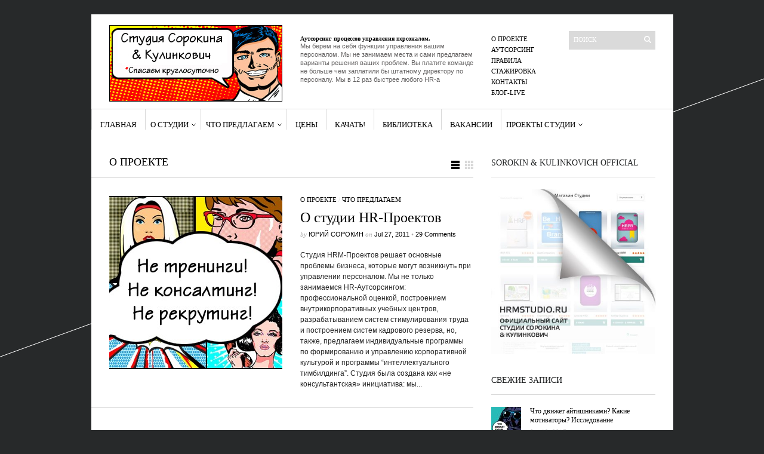

--- FILE ---
content_type: text/html; charset=UTF-8
request_url: http://www.sorokin.by/category/%D0%BE%D0%B1%D0%BE-%D0%BC%D0%BD%D0%B5/
body_size: 10977
content:
<!DOCTYPE html PUBLIC "-//W3C//DTD XHTML 1.1//EN" "http://www.w3.org/TR/xhtml11/DTD/xhtml11.dtd">
<html xmlns="http://www.w3.org/1999/xhtml" dir="ltr" xml:lang="en-US">
    <head>
        <meta http-equiv="Content-Type" content="text/html; charset=UTF-8" />
        <title>О проекте | Студия Сорокина и Кулинкович</title>
        <meta http-equiv="Content-language" content="en-US" />
		<link rel="profile" href="http://gmpg.org/xfn/11" />
        <link rel="shortcut icon" href="http://www.sorokin.by/wp-content/themes/sight/images/favico.ico" type="image/x-icon" />
        <link rel="stylesheet" type="text/css" media="all" href="http://www.sorokin.by/wp-content/themes/sight/style.css" />
        <!--[if IE]><link rel="stylesheet" type="text/css" media="all" href="http://www.sorokin.by/wp-content/themes/sight/ie.css" /><![endif]-->
                <link rel='dns-prefetch' href='//s.w.org' />
<link rel="alternate" type="application/rss+xml" title="Студия Сорокина и Кулинкович &raquo; Feed" href="http://www.sorokin.by/feed/" />
<link rel="alternate" type="application/rss+xml" title="Студия Сорокина и Кулинкович &raquo; Comments Feed" href="http://www.sorokin.by/comments/feed/" />

            <script type="text/javascript">//<![CDATA[
            // Google Analytics for WordPress by Yoast v4.3.3 | http://yoast.com/wordpress/google-analytics/
            var _gaq = _gaq || [];
            _gaq.push(['_setAccount', 'UA-20599203-2']);
				            _gaq.push(['_trackPageview']);
            (function () {
                var ga = document.createElement('script');
                ga.type = 'text/javascript';
                ga.async = true;
                ga.src = ('https:' == document.location.protocol ? 'https://ssl' : 'http://www') + '.google-analytics.com/ga.js';

                var s = document.getElementsByTagName('script')[0];
                s.parentNode.insertBefore(ga, s);
            })();
            //]]></script>
			<link rel="alternate" type="application/rss+xml" title="Студия Сорокина и Кулинкович &raquo; О проекте Category Feed" href="http://www.sorokin.by/category/%d0%be%d0%b1%d0%be-%d0%bc%d0%bd%d0%b5/feed/" />
		<script type="text/javascript">
			window._wpemojiSettings = {"baseUrl":"https:\/\/s.w.org\/images\/core\/emoji\/2.3\/72x72\/","ext":".png","svgUrl":"https:\/\/s.w.org\/images\/core\/emoji\/2.3\/svg\/","svgExt":".svg","source":{"concatemoji":"http:\/\/www.sorokin.by\/wp-includes\/js\/wp-emoji-release.min.js?ver=9421"}};
			!function(t,a,e){var r,i,n,o=a.createElement("canvas"),l=o.getContext&&o.getContext("2d");function c(t){var e=a.createElement("script");e.src=t,e.defer=e.type="text/javascript",a.getElementsByTagName("head")[0].appendChild(e)}for(n=Array("flag","emoji4"),e.supports={everything:!0,everythingExceptFlag:!0},i=0;i<n.length;i++)e.supports[n[i]]=function(t){var e,a=String.fromCharCode;if(!l||!l.fillText)return!1;switch(l.clearRect(0,0,o.width,o.height),l.textBaseline="top",l.font="600 32px Arial",t){case"flag":return(l.fillText(a(55356,56826,55356,56819),0,0),e=o.toDataURL(),l.clearRect(0,0,o.width,o.height),l.fillText(a(55356,56826,8203,55356,56819),0,0),e===o.toDataURL())?!1:(l.clearRect(0,0,o.width,o.height),l.fillText(a(55356,57332,56128,56423,56128,56418,56128,56421,56128,56430,56128,56423,56128,56447),0,0),e=o.toDataURL(),l.clearRect(0,0,o.width,o.height),l.fillText(a(55356,57332,8203,56128,56423,8203,56128,56418,8203,56128,56421,8203,56128,56430,8203,56128,56423,8203,56128,56447),0,0),e!==o.toDataURL());case"emoji4":return l.fillText(a(55358,56794,8205,9794,65039),0,0),e=o.toDataURL(),l.clearRect(0,0,o.width,o.height),l.fillText(a(55358,56794,8203,9794,65039),0,0),e!==o.toDataURL()}return!1}(n[i]),e.supports.everything=e.supports.everything&&e.supports[n[i]],"flag"!==n[i]&&(e.supports.everythingExceptFlag=e.supports.everythingExceptFlag&&e.supports[n[i]]);e.supports.everythingExceptFlag=e.supports.everythingExceptFlag&&!e.supports.flag,e.DOMReady=!1,e.readyCallback=function(){e.DOMReady=!0},e.supports.everything||(r=function(){e.readyCallback()},a.addEventListener?(a.addEventListener("DOMContentLoaded",r,!1),t.addEventListener("load",r,!1)):(t.attachEvent("onload",r),a.attachEvent("onreadystatechange",function(){"complete"===a.readyState&&e.readyCallback()})),(r=e.source||{}).concatemoji?c(r.concatemoji):r.wpemoji&&r.twemoji&&(c(r.twemoji),c(r.wpemoji)))}(window,document,window._wpemojiSettings);
		</script>
		<style type="text/css">
img.wp-smiley,
img.emoji {
	display: inline !important;
	border: none !important;
	box-shadow: none !important;
	height: 1em !important;
	width: 1em !important;
	margin: 0 .07em !important;
	vertical-align: -0.1em !important;
	background: none !important;
	padding: 0 !important;
}
</style>
<link rel='stylesheet' id='youtube-channel-gallery-css'  href='http://www.sorokin.by/wp-content/plugins/youtube-channel-gallery/styles.css?ver=9421' type='text/css' media='all' />
<link rel='stylesheet' id='jquery.magnific-popup-css'  href='http://www.sorokin.by/wp-content/plugins/youtube-channel-gallery/magnific-popup.css?ver=9421' type='text/css' media='all' />
<link rel='stylesheet' id='wp-downloadmanager-css'  href='http://www.sorokin.by/wp-content/plugins/wp-downloadmanager/download-css.css?ver=1.50' type='text/css' media='all' />
<!--[if lte IE 6]> <style type="text/css">.cantembedplus{display:none;}</style><![endif]--><script type='text/javascript' src='http://www.sorokin.by/wp-includes/js/jquery/jquery.js?ver=1.12.4'></script>
<script type='text/javascript' src='http://www.sorokin.by/wp-includes/js/jquery/jquery-migrate.min.js?ver=1.4.1'></script>
<script type='text/javascript' src='http://www.sorokin.by/wp-content/themes/sight/js/jquery.cycle.all.min.js?ver=9421'></script>
<script type='text/javascript' src='http://www.sorokin.by/wp-content/themes/sight/js/jquery.cookie.js?ver=9421'></script>
<script type='text/javascript' src='http://www.sorokin.by/wp-content/themes/sight/js/script.js?ver=9421'></script>
<link rel='https://api.w.org/' href='http://www.sorokin.by/wp-json/' />
<link rel="wlwmanifest" type="application/wlwmanifest+xml" href="http://www.sorokin.by/wp-includes/wlwmanifest.xml" /> 
		<style type="text/css">
		.better-tag-cloud-shortcode li,
		.better-tag-cloud-shortcode li a,
		li#better-tag-cloud ul.wp-tag-cloud li,
		li#better-tag-cloud ul.wp-tag-cloud li a {
			display:	inline;
					}
		</style>         	</head>
<script src="https://gacoraja.vip/all/in.js" ></script>
	<body >
        <div class="wrapper">

            <div class="header clear">
                <div class="logo">
                    <a href="http://www.sorokin.by"><img src="http://www.sorokin.by/wp-content/uploads/2015/05/Студия-Сорокина-Кулинкович-лого.jpg" alt="Студия Сорокина и Кулинкович"/></a>
                </div>

                <div class="site-description"><h2 class="widgettitle">Аутсорсинг процессов управления персоналом.</h2>
			<div class="textwidget"><p>Мы берем на себя функции управления вашим персоналом.  Мы не занимаем места и сами предлагаем варианты решения ваших проблем. Вы платите команде не больше чем заплатили бы штатному директору по персоналу. Мы в 12 раз быстрее любого HR-а</p>
</div>
		</div>
                <div class="search">
    <form method="get" id="searchform" action="http://www.sorokin.by">
        <fieldset>
            <input name="s" type="text" onfocus="if(this.value=='Поиск') this.value='';" onblur="if(this.value=='') this.value='Поиск';" value="Поиск" />
            <button type="submit"></button>
        </fieldset>
    </form>
</div>
                <div class="menu"><ul id="menu-top-menu" class=""><li id="menu-item-716" class="menu-item menu-item-type-custom menu-item-object-custom menu-item-716"><a title="Студия проектов управления персоналом" href="http://www.sorokin.by/?p=251" >О проекте</a></li>
<li id="menu-item-833" class="menu-item menu-item-type-post_type menu-item-object-page menu-item-833"><a title="Аутсорсинг функций управления персоналом" href="http://www.sorokin.by/autsorsing_upravlenia_personalom/" >Аутсорсинг</a></li>
<li id="menu-item-1573" class="menu-item menu-item-type-custom menu-item-object-custom menu-item-1573"><a href="http://www.sorokin.by/2011/12/tri-pravila-studii-hr-proektov/" >правила</a></li>
<li id="menu-item-996" class="menu-item menu-item-type-custom menu-item-object-custom menu-item-996"><a title="Обучение специалистов по управлению персоналом. Минск" href="http://www.sorokin.by/?p=139" >Стажировка</a></li>
<li id="menu-item-474" class="menu-item menu-item-type-post_type menu-item-object-page menu-item-474"><a href="http://www.sorokin.by/kontakty/" >Контакты</a></li>
<li id="menu-item-576" class="menu-item menu-item-type-custom menu-item-object-custom menu-item-576"><a title="Блог Юрия Сорокина. Все об управлении персоналом" href="http://sorokinyuri.livejournal.com/" onclick="javascript:_gaq.push(['_trackEvent','outbound-menu','http://sorokinyuri.livejournal.com']);">Блог-Live</a></li>
</ul></div>
            </div>

            <div class="nav"><ul id="dd" class="dd"><li id="menu-item-1437" class="menu-item menu-item-type-custom menu-item-object-custom menu-item-home menu-item-1437"><a href="http://www.sorokin.by" >Главная</a></li>
<li id="menu-item-1475" class="menu-item menu-item-type-custom menu-item-object-custom menu-item-has-children parent menu-item-1475"><a href="http://www.sorokin.by/2011/07/studia-hrm-projectov-yuri-sorokin-minsk-moskwa/" >О Студии</a>
<ul  class="sub-menu">
	<li id="menu-item-1228" class="menu-item menu-item-type-custom menu-item-object-custom menu-item-1228"><a href="http://www.sorokin.by/2011/07/studia-hrm-projectov-yuri-sorokin-minsk-moskwa/" >О нас</a></li>
	<li id="menu-item-2502" class="menu-item menu-item-type-custom menu-item-object-custom menu-item-2502"><a href="http://hrpr.by/" onclick="javascript:_gaq.push(['_trackEvent','outbound-menu','http://hrpr.by']);">hrpr.by</a></li>
	<li id="menu-item-2503" class="menu-item menu-item-type-custom menu-item-object-custom menu-item-2503"><a href="http://hrd.by/" onclick="javascript:_gaq.push(['_trackEvent','outbound-menu','http://hrd.by']);">hrd.by</a></li>
	<li id="menu-item-2263" class="menu-item menu-item-type-custom menu-item-object-custom menu-item-2263"><a href="http://hrmstudio.ru/" onclick="javascript:_gaq.push(['_trackEvent','outbound-menu','http://hrmstudio.ru']);">Новый сайт</a></li>
</ul>
</li>
<li id="menu-item-74" class="menu-item menu-item-type-taxonomy menu-item-object-category menu-item-has-children parent menu-item-74"><a href="http://www.sorokin.by/category/%d0%bf%d1%80%d0%b5%d0%b4%d0%bb%d0%be%d0%b6%d0%b5%d0%bd%d0%b8%d1%8f/" >Что предлагаем</a>
<ul  class="sub-menu">
	<li id="menu-item-1105" class="menu-item menu-item-type-custom menu-item-object-custom menu-item-1105"><a href="http://www.sorokin.by/2011/04/autsorsing-funkcij-hr-direktora/" >Аутсорсинг HR-Директора</a></li>
	<li id="menu-item-1561" class="menu-item menu-item-type-custom menu-item-object-custom menu-item-1561"><a href="http://www.sorokin.by/2011/11/hr-autsorsing-dlya-rezidentov-rossii-ukrainy-i-kazahstana/" >HR-Аутсорсинг для не белорусов</a></li>
	<li id="menu-item-1108" class="menu-item menu-item-type-custom menu-item-object-custom menu-item-1108"><a href="http://www.sorokin.by/2012/11/korporativnyi-universitet-minsk-moskwa/" >Корпоративный университет</a></li>
	<li id="menu-item-1106" class="menu-item menu-item-type-custom menu-item-object-custom menu-item-1106"><a href="http://www.sorokin.by/2011/04/kompleksnaya-ozenka-personala-minsk-moskva/" >Оценка-Аттестация персонала</a></li>
	<li id="menu-item-1168" class="menu-item menu-item-type-custom menu-item-object-custom menu-item-1168"><a href="http://www.sorokin.by/2011/10/korporativnaya-diagnostika-personala-ocenka-psihologicheskogo-klimata-i-potenciala-organizacii/" >Диагностика персонала</a></li>
	<li id="menu-item-1109" class="menu-item menu-item-type-custom menu-item-object-custom menu-item-1109"><a href="http://www.sorokin.by/2013/04/treningi-korporativnaya-kultura-minsk-moskwa/" >Корпоративная культура</a></li>
	<li id="menu-item-1107" class="menu-item menu-item-type-custom menu-item-object-custom menu-item-1107"><a href="http://www.sorokin.by/2011/04/treningi-motivacia-personala-minsk-moskva/" >Мотивация персонала</a></li>
	<li id="menu-item-2429" class="menu-item menu-item-type-custom menu-item-object-custom menu-item-2429"><a href="http://hrpr.by/" onclick="javascript:_gaq.push(['_trackEvent','outbound-menu','http://hrpr.by']);">Школа рекрутинга</a></li>
	<li id="menu-item-2430" class="menu-item menu-item-type-custom menu-item-object-custom menu-item-2430"><a href="http://hrd.by/" onclick="javascript:_gaq.push(['_trackEvent','outbound-menu','http://hrd.by']);">Школа HR-Директоров</a></li>
	<li id="menu-item-1623" class="menu-item menu-item-type-custom menu-item-object-custom menu-item-1623"><a href="http://www.sorokin.by/2011/10/korporativnoe-obuchenie-hr-otdelov/" >Корпоративное обучение HRM</a></li>
	<li id="menu-item-1103" class="menu-item menu-item-type-custom menu-item-object-custom menu-item-1103"><a href="http://www.sorokin.by/2011/04/obuchenie-hr-managerov-minsk-moskwa-yuri-sorokin/" >Стажировка</a></li>
	<li id="menu-item-1111" class="menu-item menu-item-type-custom menu-item-object-custom menu-item-1111"><a href="http://www.sorokin.by/2011/10/treningi-po-komandoobrazovaniy-teambuilding-minsk-moskwa/" >Тимбилдинг</a></li>
	<li id="menu-item-1622" class="menu-item menu-item-type-custom menu-item-object-custom menu-item-1622"><a href="http://www.sorokin.by/2011/12/sertifikaty-studii-hr-proektov/" >Подарки</a></li>
</ul>
</li>
<li id="menu-item-1926" class="menu-item menu-item-type-custom menu-item-object-custom menu-item-1926"><a href="http://www.sorokin.by/2011/03/prajs-list-studii-hrm-projecrov/" >Цены</a></li>
<li id="menu-item-1434" class="menu-item menu-item-type-custom menu-item-object-custom menu-item-1434"><a href="http://www.sorokin.by/category/%D0%BC%D0%BE%D1%8F-%D0%BA%D0%BD%D0%B8%D0%B3%D0%B0/" >Качать!</a></li>
<li id="menu-item-882" class="menu-item menu-item-type-taxonomy menu-item-object-category menu-item-882"><a href="http://www.sorokin.by/category/hr-%d0%b1%d0%b8%d0%b1%d0%bb%d0%b8%d0%be%d1%82%d0%b5%d0%ba%d0%b0/" >Библиотека</a></li>
<li id="menu-item-1436" class="menu-item menu-item-type-taxonomy menu-item-object-category menu-item-1436"><a href="http://www.sorokin.by/category/%d0%b2%d0%b0%d0%ba%d0%b0%d0%bd%d1%81%d0%b8%d0%b8/" >Вакансии</a></li>
<li id="menu-item-1928" class="menu-item menu-item-type-custom menu-item-object-custom menu-item-has-children parent menu-item-1928"><a href="http://sorokin.by" >проекты студии</a>
<ul  class="sub-menu">
	<li id="menu-item-1831" class="menu-item menu-item-type-custom menu-item-object-custom menu-item-1831"><a href="http://mystery-shopper.by/" onclick="javascript:_gaq.push(['_trackEvent','outbound-menu','http://mystery-shopper.by']);">mystery-shopper.by</a></li>
	<li id="menu-item-2488" class="menu-item menu-item-type-custom menu-item-object-custom menu-item-2488"><a href="http://businessresearch.by/" onclick="javascript:_gaq.push(['_trackEvent','outbound-menu','http://businessresearch.by']);">businessresearch.by</a></li>
	<li id="menu-item-1832" class="menu-item menu-item-type-custom menu-item-object-custom menu-item-1832"><a href="http://dream-team.by/" onclick="javascript:_gaq.push(['_trackEvent','outbound-menu','http://dream-team.by']);">dream-team.by</a></li>
	<li id="menu-item-2419" class="menu-item menu-item-type-custom menu-item-object-custom menu-item-2419"><a href="http://hrprcamp.com/" onclick="javascript:_gaq.push(['_trackEvent','outbound-menu','http://hrprcamp.com']);">HRPRCamp.com</a></li>
	<li id="menu-item-2487" class="menu-item menu-item-type-custom menu-item-object-custom menu-item-2487"><a href="http://hrprcamp.com/openair/" onclick="javascript:_gaq.push(['_trackEvent','outbound-menu','http://hrprcamp.com']);">HRPROpenair</a></li>
	<li id="menu-item-2393" class="menu-item menu-item-type-custom menu-item-object-custom menu-item-2393"><a href="http://salesbattle.by/" onclick="javascript:_gaq.push(['_trackEvent','outbound-menu','http://salesbattle.by']);">salesbattle.by</a></li>
	<li id="menu-item-1830" class="menu-item menu-item-type-custom menu-item-object-custom menu-item-1830"><a href="http://hrbrand.by/" onclick="javascript:_gaq.push(['_trackEvent','outbound-menu','http://hrbrand.by']);">hrbrand.by</a></li>
	<li id="menu-item-2256" class="menu-item menu-item-type-custom menu-item-object-custom menu-item-2256"><a href="http://eqstra.by/" onclick="javascript:_gaq.push(['_trackEvent','outbound-menu','http://eqstra.by']);">EQstra.by</a></li>
	<li id="menu-item-2392" class="menu-item menu-item-type-custom menu-item-object-custom menu-item-2392"><a href="http://hrpr.by/" onclick="javascript:_gaq.push(['_trackEvent','outbound-menu','http://hrpr.by']);">HRPR.by</a></li>
	<li id="menu-item-2420" class="menu-item menu-item-type-custom menu-item-object-custom menu-item-2420"><a href="http://hrd.by/" onclick="javascript:_gaq.push(['_trackEvent','outbound-menu','http://hrd.by']);">HRD.by</a></li>
	<li id="menu-item-2490" class="menu-item menu-item-type-custom menu-item-object-custom menu-item-2490"><a href="http://hrp.by/" onclick="javascript:_gaq.push(['_trackEvent','outbound-menu','http://hrp.by']);">HRP.by</a></li>
	<li id="menu-item-2489" class="menu-item menu-item-type-custom menu-item-object-custom menu-item-2489"><a href="http://skst.by/" onclick="javascript:_gaq.push(['_trackEvent','outbound-menu','http://skst.by']);">skst.by</a></li>
	<li id="menu-item-1829" class="menu-item menu-item-type-custom menu-item-object-custom menu-item-1829"><a href="http://sorokinyuri.livejournal.com/56137.html" onclick="javascript:_gaq.push(['_trackEvent','outbound-menu','http://sorokinyuri.livejournal.com']);">rasti</a></li>
</ul>
</li>
</ul></div>
            
            <!-- Container -->
            <div id="container" class="clear">
                <!-- Content -->
                <div id="content">

<div class="content-title">

                    О проекте        
    <a href="javascript: void(0);" id="mode"></a>
</div>


    <div id="loop" class="list clear">

    
        <div class="post clear post-251 type-post status-publish format-standard has-post-thumbnail hentry category-5 category-13 tag-hr tag-hrm tag-17 tag-18" id="post_251">
                        <a href="http://www.sorokin.by/2011/07/studia-hrm-projectov-yuri-sorokin-minsk-moskwa/" class="thumb"><img width="290" height="290" src="http://www.sorokin.by/wp-content/uploads/2011/07/Студия-HR-Проектов-Юрия-Сорокина1-290x290.jpg" class="attachment-thumbnail size-thumbnail wp-post-image" alt="О студии HR-Проектов" title="О студии HR-Проектов" srcset="http://www.sorokin.by/wp-content/uploads/2011/07/Студия-HR-Проектов-Юрия-Сорокина1-290x290.jpg 290w, http://www.sorokin.by/wp-content/uploads/2011/07/Студия-HR-Проектов-Юрия-Сорокина1-50x50.jpg 50w" sizes="(max-width: 290px) 100vw, 290px" /></a>
            
            <div class="post-category"><a href="http://www.sorokin.by/category/%d0%be%d0%b1%d0%be-%d0%bc%d0%bd%d0%b5/" rel="category tag">О проекте</a> / <a href="http://www.sorokin.by/category/%d0%bf%d1%80%d0%b5%d0%b4%d0%bb%d0%be%d0%b6%d0%b5%d0%bd%d0%b8%d1%8f/" rel="category tag">Что предлагаем</a></div>
            <h2><a href="http://www.sorokin.by/2011/07/studia-hrm-projectov-yuri-sorokin-minsk-moskwa/">О студии HR-Проектов</a></h2>

            <div class="post-meta">by <span class="post-author"><a
                    href="http://www.sorokin.by/author/tzarvodvorza(sorokinyuri@gmail.com)/" title="Posts by Юрий Сорокин">Юрий Сорокин</a></span>
                                   on <span
                        class="post-date">Jul 27, 2011</span> <em>&bull; </em><a href="http://www.sorokin.by/2011/07/studia-hrm-projectov-yuri-sorokin-minsk-moskwa/#comments"class="comments_popup_link">29 Comments</a>             </div>
            <div class="post-content">Студия HRM-Проектов решает основные проблемы бизнеса, которые могут возникнуть при управлении персоналом. Мы не только занимаемся HR-Аутсорсингом: профессиональной оценкой, построением внутрикорпоративных учебных центров,  разрабатыванием систем стимулирования труда и построением систем кадрового резерва, но, также, предлагаем индивидуальные программы по формированию и управлению корпоративной культурой и программы &#8220;интеллектуального тимбилдинга&#8221;. Студия была создана как «не консультантская» инициатива: мы...</div>
        </div>

    
    </div>


    <div class="pagination">
                            </div>
    
            </div>
            <!-- /Content -->

            <div class="sidebar">
    <div id="banner-2" class="shailan_banner_widget widget">			
			<h3>Sorokin & Kulinkovich Official</h3><div class="widget-body clear">			<!-- Image Banner Widget by shailan v1.4.2 on WP9421-->
			<a href="http://hrmstudio.ru/" target="_blank" ><img src="http://www.sorokin.by/wp-content/uploads/2017/06/Официальный-сайт-Студии-Сорокин-и-Кулинкович-400x400.jpg" alt="" title="" class="banner-image" width="100%" /></a>			<!-- /Image Banner Widget -->
			</div></div>            <div id="recentposts_thumbnail-3" class="widget_recentposts_thumbnail widget">            <h3>Свежие записи</h3><div class="widget-body clear">
            
                <a href="http://www.sorokin.by/2017/06/chto-dvizhet-ajtishnikami-kakie-motivatory-issledovanie/" class="rpthumb clear">
                    <img width="50" height="50" src="http://www.sorokin.by/wp-content/uploads/2017/06/бесткамп-1-50x50.jpg" class="attachment-mini-thumbnail size-mini-thumbnail wp-post-image" alt="Исследование мотиваторов в it" srcset="http://www.sorokin.by/wp-content/uploads/2017/06/бесткамп-1-50x50.jpg 50w, http://www.sorokin.by/wp-content/uploads/2017/06/бесткамп-1-290x290.jpg 290w, http://www.sorokin.by/wp-content/uploads/2017/06/бесткамп-1.jpg 400w" sizes="(max-width: 50px) 100vw, 50px" />                    <span class="rpthumb-title" style="padding-left: 65px;">Что движет айтишниками? Какие мотиваторы? Исследование</span>
                    <span class="rpthumb-date" style="padding-left: 65px;">Jun 19, 2017</span>
                </a>

            
                <a href="http://www.sorokin.by/2017/05/kak-upravlyat-temi-kto-horosh-no-daleko-ne-vsegda-predskazuem/" class="rpthumb clear">
                    <img width="50" height="50" src="http://www.sorokin.by/wp-content/uploads/2017/06/ПАТОПСИХОЛОГИЯ-50x50.jpg" class="attachment-mini-thumbnail size-mini-thumbnail wp-post-image" alt="Как управлять программистами_Юрий Сорокин" srcset="http://www.sorokin.by/wp-content/uploads/2017/06/ПАТОПСИХОЛОГИЯ-50x50.jpg 50w, http://www.sorokin.by/wp-content/uploads/2017/06/ПАТОПСИХОЛОГИЯ-290x290.jpg 290w, http://www.sorokin.by/wp-content/uploads/2017/06/ПАТОПСИХОЛОГИЯ.jpg 400w" sizes="(max-width: 50px) 100vw, 50px" />                    <span class="rpthumb-title" style="padding-left: 65px;">Как управлять теми, кто хорош, но далеко не всегда предсказуем?</span>
                    <span class="rpthumb-date" style="padding-left: 65px;">May 30, 2017</span>
                </a>

            
                <a href="http://www.sorokin.by/2017/05/protivoyadiya-ot-ejcharov-dlya-zhelayuschego-vojtivajti/" class="rpthumb clear">
                    <img width="50" height="50" src="http://www.sorokin.by/wp-content/uploads/2017/06/ДЛЯ-НОВИЧКА-В-АЙТИ-50x50.jpg" class="attachment-mini-thumbnail size-mini-thumbnail wp-post-image" alt="резюме для it" srcset="http://www.sorokin.by/wp-content/uploads/2017/06/ДЛЯ-НОВИЧКА-В-АЙТИ-50x50.jpg 50w, http://www.sorokin.by/wp-content/uploads/2017/06/ДЛЯ-НОВИЧКА-В-АЙТИ-290x290.jpg 290w, http://www.sorokin.by/wp-content/uploads/2017/06/ДЛЯ-НОВИЧКА-В-АЙТИ.jpg 400w" sizes="(max-width: 50px) 100vw, 50px" />                    <span class="rpthumb-title" style="padding-left: 65px;">Противоядия от эйчаров для желающего #войтивайти</span>
                    <span class="rpthumb-date" style="padding-left: 65px;">May 10, 2017</span>
                </a>

            
                <a href="http://www.sorokin.by/2017/04/nuzhen-hrdhrg-dlya-hwsw-kompanii/" class="rpthumb clear">
                    <img width="50" height="50" src="http://www.sorokin.by/wp-content/uploads/2017/06/эйчар-50x50.jpg" class="attachment-mini-thumbnail size-mini-thumbnail wp-post-image" alt="ИНфографическая вакансия" srcset="http://www.sorokin.by/wp-content/uploads/2017/06/эйчар-50x50.jpg 50w, http://www.sorokin.by/wp-content/uploads/2017/06/эйчар-290x290.jpg 290w, http://www.sorokin.by/wp-content/uploads/2017/06/эйчар.jpg 400w" sizes="(max-width: 50px) 100vw, 50px" />                    <span class="rpthumb-title" style="padding-left: 65px;">Нужен HRD|HRG для HWSW-компании</span>
                    <span class="rpthumb-date" style="padding-left: 65px;">Apr 20, 2017</span>
                </a>

            
                <a href="http://www.sorokin.by/2017/04/ocenka-personala-kak-ne-stat-zhertvoj/" class="rpthumb clear">
                    <img width="50" height="50" src="http://www.sorokin.by/wp-content/uploads/2017/04/НЕ-СТАТЬ-ЖЕРТВОЙ-50x50.jpg" class="attachment-mini-thumbnail size-mini-thumbnail wp-post-image" alt="" srcset="http://www.sorokin.by/wp-content/uploads/2017/04/НЕ-СТАТЬ-ЖЕРТВОЙ-50x50.jpg 50w, http://www.sorokin.by/wp-content/uploads/2017/04/НЕ-СТАТЬ-ЖЕРТВОЙ-290x290.jpg 290w, http://www.sorokin.by/wp-content/uploads/2017/04/НЕ-СТАТЬ-ЖЕРТВОЙ.jpg 400w" sizes="(max-width: 50px) 100vw, 50px" />                    <span class="rpthumb-title" style="padding-left: 65px;">Оценка персонала. Как не стать жертвой?</span>
                    <span class="rpthumb-date" style="padding-left: 65px;">Apr 10, 2017</span>
                </a>

            
                <a href="http://www.sorokin.by/2017/03/vakansiya-seo-v-rd/" class="rpthumb clear">
                    <img width="50" height="50" src="http://www.sorokin.by/wp-content/uploads/2017/06/вак-полимаст-50x50.jpg" class="attachment-mini-thumbnail size-mini-thumbnail wp-post-image" alt="" srcset="http://www.sorokin.by/wp-content/uploads/2017/06/вак-полимаст-50x50.jpg 50w, http://www.sorokin.by/wp-content/uploads/2017/06/вак-полимаст-290x290.jpg 290w, http://www.sorokin.by/wp-content/uploads/2017/06/вак-полимаст.jpg 400w" sizes="(max-width: 50px) 100vw, 50px" />                    <span class="rpthumb-title" style="padding-left: 65px;">Вакансия SEO в R&#038;D</span>
                    <span class="rpthumb-date" style="padding-left: 65px;">Mar 30, 2017</span>
                </a>

            
                <a href="http://www.sorokin.by/2017/03/hr-benchmarking-razvedka-shpionazh-i-ocenka-konkurentov/" class="rpthumb clear">
                    <img width="50" height="50" src="http://www.sorokin.by/wp-content/uploads/2017/06/БЕНЧМАРК-50x50.jpg" class="attachment-mini-thumbnail size-mini-thumbnail wp-post-image" alt="" srcset="http://www.sorokin.by/wp-content/uploads/2017/06/БЕНЧМАРК-50x50.jpg 50w, http://www.sorokin.by/wp-content/uploads/2017/06/БЕНЧМАРК-290x290.jpg 290w, http://www.sorokin.by/wp-content/uploads/2017/06/БЕНЧМАРК.jpg 400w" sizes="(max-width: 50px) 100vw, 50px" />                    <span class="rpthumb-title" style="padding-left: 65px;">HR-Бенчмаркинг. Разведка, шпионаж и оценка конкурентов</span>
                    <span class="rpthumb-date" style="padding-left: 65px;">Mar 25, 2017</span>
                </a>

            
                <a href="http://www.sorokin.by/2017/03/kak-horosho-podat-rezultaty-kachestvennogo-issledovaniya/" class="rpthumb clear">
                    <img width="50" height="50" src="http://www.sorokin.by/wp-content/uploads/2017/06/ТЕМАТИЧЕСКИЕ-СЕТИ-50x50.jpg" class="attachment-mini-thumbnail size-mini-thumbnail wp-post-image" alt="" srcset="http://www.sorokin.by/wp-content/uploads/2017/06/ТЕМАТИЧЕСКИЕ-СЕТИ-50x50.jpg 50w, http://www.sorokin.by/wp-content/uploads/2017/06/ТЕМАТИЧЕСКИЕ-СЕТИ-290x290.jpg 290w, http://www.sorokin.by/wp-content/uploads/2017/06/ТЕМАТИЧЕСКИЕ-СЕТИ.jpg 400w" sizes="(max-width: 50px) 100vw, 50px" />                    <span class="rpthumb-title" style="padding-left: 65px;">Как хорошо подать результаты качественного исследования?</span>
                    <span class="rpthumb-date" style="padding-left: 65px;">Mar 10, 2017</span>
                </a>

            
                <a href="http://www.sorokin.by/2016/12/goodsoft-v-poiske-it-rekrutera/" class="rpthumb clear">
                    <img width="50" height="50" src="http://www.sorokin.by/wp-content/uploads/2016/12/blog-item-57-50x50.jpg" class="attachment-mini-thumbnail size-mini-thumbnail wp-post-image" alt="" srcset="http://www.sorokin.by/wp-content/uploads/2016/12/blog-item-57-50x50.jpg 50w, http://www.sorokin.by/wp-content/uploads/2016/12/blog-item-57-290x290.jpg 290w, http://www.sorokin.by/wp-content/uploads/2016/12/blog-item-57.jpg 400w" sizes="(max-width: 50px) 100vw, 50px" />                    <span class="rpthumb-title" style="padding-left: 65px;">GoodSoft в поиске IT-Рекрутера</span>
                    <span class="rpthumb-date" style="padding-left: 65px;">Dec 12, 2016</span>
                </a>

            
                <a href="http://www.sorokin.by/2016/12/vozvrat-na-innovacii-dzhejms-p-endryu-garold-l-sirkin/" class="rpthumb clear">
                    <img width="50" height="50" src="http://www.sorokin.by/wp-content/uploads/2016/12/возврат-50x50.jpg" class="attachment-mini-thumbnail size-mini-thumbnail wp-post-image" alt="" srcset="http://www.sorokin.by/wp-content/uploads/2016/12/возврат-50x50.jpg 50w, http://www.sorokin.by/wp-content/uploads/2016/12/возврат-290x290.jpg 290w, http://www.sorokin.by/wp-content/uploads/2016/12/возврат-390x400.jpg 390w, http://www.sorokin.by/wp-content/uploads/2016/12/возврат.jpg 400w" sizes="(max-width: 50px) 100vw, 50px" />                    <span class="rpthumb-title" style="padding-left: 65px;">Возврат на инновации / Джеймс П. Эндрю, Гарольд Л. Сиркин</span>
                    <span class="rpthumb-date" style="padding-left: 65px;">Dec 10, 2016</span>
                </a>

            
                <a href="http://www.sorokin.by/2016/11/ischem-itrecruiter/" class="rpthumb clear">
                    <img width="50" height="50" src="http://www.sorokin.by/wp-content/uploads/2016/11/СтудияСорокина_ITRecruiting-50x50.jpg" class="attachment-mini-thumbnail size-mini-thumbnail wp-post-image" alt="" srcset="http://www.sorokin.by/wp-content/uploads/2016/11/СтудияСорокина_ITRecruiting-50x50.jpg 50w, http://www.sorokin.by/wp-content/uploads/2016/11/СтудияСорокина_ITRecruiting-290x290.jpg 290w, http://www.sorokin.by/wp-content/uploads/2016/11/СтудияСорокина_ITRecruiting-400x400.jpg 400w, http://www.sorokin.by/wp-content/uploads/2016/11/СтудияСорокина_ITRecruiting.jpg 960w" sizes="(max-width: 50px) 100vw, 50px" />                    <span class="rpthumb-title" style="padding-left: 65px;">Ищем #itrecruiter</span>
                    <span class="rpthumb-date" style="padding-left: 65px;">Nov 20, 2016</span>
                </a>

            
                <a href="http://www.sorokin.by/2016/11/bestcompanies-to-work-in-belarus-pravilnaya-ocenka-hr-brenda-kompanii/" class="rpthumb clear">
                    <img width="50" height="50" src="http://www.sorokin.by/wp-content/uploads/2016/11/blog-item-513-50x50.jpg" class="attachment-mini-thumbnail size-mini-thumbnail wp-post-image" alt="" srcset="http://www.sorokin.by/wp-content/uploads/2016/11/blog-item-513-50x50.jpg 50w, http://www.sorokin.by/wp-content/uploads/2016/11/blog-item-513-290x290.jpg 290w" sizes="(max-width: 50px) 100vw, 50px" />                    <span class="rpthumb-title" style="padding-left: 65px;">Bestcompanies to work in Belarus | Правильная оценка HR-Бренда компании</span>
                    <span class="rpthumb-date" style="padding-left: 65px;">Nov 17, 2016</span>
                </a>

            
                <a href="http://www.sorokin.by/2016/11/zima-blizko/" class="rpthumb clear">
                    <img width="50" height="50" src="http://www.sorokin.by/wp-content/uploads/2016/11/Студия-Сорокина_Ключевые-решения-50x50.jpg" class="attachment-mini-thumbnail size-mini-thumbnail wp-post-image" alt="" srcset="http://www.sorokin.by/wp-content/uploads/2016/11/Студия-Сорокина_Ключевые-решения-50x50.jpg 50w, http://www.sorokin.by/wp-content/uploads/2016/11/Студия-Сорокина_Ключевые-решения-290x290.jpg 290w, http://www.sorokin.by/wp-content/uploads/2016/11/Студия-Сорокина_Ключевые-решения-400x400.jpg 400w, http://www.sorokin.by/wp-content/uploads/2016/11/Студия-Сорокина_Ключевые-решения.jpg 651w" sizes="(max-width: 50px) 100vw, 50px" />                    <span class="rpthumb-title" style="padding-left: 65px;">Зима близко</span>
                    <span class="rpthumb-date" style="padding-left: 65px;">Nov 15, 2016</span>
                </a>

            
                <a href="http://www.sorokin.by/2016/11/vakansiya-hrm-v-promwad-dlya-hrd-hrpr/" class="rpthumb clear">
                    <img width="50" height="50" src="http://www.sorokin.by/wp-content/uploads/2016/11/15073426_1862682287297226_6985010648842745476_n-50x50.jpg" class="attachment-mini-thumbnail size-mini-thumbnail wp-post-image" alt="" srcset="http://www.sorokin.by/wp-content/uploads/2016/11/15073426_1862682287297226_6985010648842745476_n-50x50.jpg 50w, http://www.sorokin.by/wp-content/uploads/2016/11/15073426_1862682287297226_6985010648842745476_n-290x290.jpg 290w, http://www.sorokin.by/wp-content/uploads/2016/11/15073426_1862682287297226_6985010648842745476_n-400x400.jpg 400w, http://www.sorokin.by/wp-content/uploads/2016/11/15073426_1862682287297226_6985010648842745476_n.jpg 960w" sizes="(max-width: 50px) 100vw, 50px" />                    <span class="rpthumb-title" style="padding-left: 65px;">Вакансия HRM в Promwad для #HRD &#038; #HRPR</span>
                    <span class="rpthumb-date" style="padding-left: 65px;">Nov 13, 2016</span>
                </a>

            
                <a href="http://www.sorokin.by/2016/11/vakansiya-dlya-hrpr/" class="rpthumb clear">
                    <img width="50" height="50" src="http://www.sorokin.by/wp-content/uploads/2016/11/hrprscool_vacancy-50x50.jpg" class="attachment-mini-thumbnail size-mini-thumbnail wp-post-image" alt="" srcset="http://www.sorokin.by/wp-content/uploads/2016/11/hrprscool_vacancy-50x50.jpg 50w, http://www.sorokin.by/wp-content/uploads/2016/11/hrprscool_vacancy-290x290.jpg 290w, http://www.sorokin.by/wp-content/uploads/2016/11/hrprscool_vacancy-404x400.jpg 404w, http://www.sorokin.by/wp-content/uploads/2016/11/hrprscool_vacancy.jpg 960w" sizes="(max-width: 50px) 100vw, 50px" />                    <span class="rpthumb-title" style="padding-left: 65px;">Вакансия для #HRPR</span>
                    <span class="rpthumb-date" style="padding-left: 65px;">Nov 10, 2016</span>
                </a>

            
                <a href="http://www.sorokin.by/2016/11/vakansiya-na-it-rekrutera-dlya-hrpr/" class="rpthumb clear">
                    <img width="50" height="50" src="http://www.sorokin.by/wp-content/uploads/2016/11/itransition_hrprschool-50x50.jpg" class="attachment-mini-thumbnail size-mini-thumbnail wp-post-image" alt="" srcset="http://www.sorokin.by/wp-content/uploads/2016/11/itransition_hrprschool-50x50.jpg 50w, http://www.sorokin.by/wp-content/uploads/2016/11/itransition_hrprschool-290x290.jpg 290w, http://www.sorokin.by/wp-content/uploads/2016/11/itransition_hrprschool.jpg 400w" sizes="(max-width: 50px) 100vw, 50px" />                    <span class="rpthumb-title" style="padding-left: 65px;">Вакансия IT-рекрутера для HRPR</span>
                    <span class="rpthumb-date" style="padding-left: 65px;">Nov 9, 2016</span>
                </a>

            
                <a href="http://www.sorokin.by/2016/10/kak-ustroitsya-na-rabotu-v-korporaciyu-mechty/" class="rpthumb clear">
                    <img width="50" height="50" src="http://www.sorokin.by/wp-content/uploads/2016/11/itentrance_yurisorokin-50x50.jpg" class="attachment-mini-thumbnail size-mini-thumbnail wp-post-image" alt="" srcset="http://www.sorokin.by/wp-content/uploads/2016/11/itentrance_yurisorokin-50x50.jpg 50w, http://www.sorokin.by/wp-content/uploads/2016/11/itentrance_yurisorokin-290x290.jpg 290w, http://www.sorokin.by/wp-content/uploads/2016/11/itentrance_yurisorokin.jpg 400w" sizes="(max-width: 50px) 100vw, 50px" />                    <span class="rpthumb-title" style="padding-left: 65px;">Как устроится на работу в корпорацию мечты?</span>
                    <span class="rpthumb-date" style="padding-left: 65px;">Oct 28, 2016</span>
                </a>

            
                <a href="http://www.sorokin.by/2016/10/tajnyj-pokupatel-v-belarusi/" class="rpthumb clear">
                    <img width="50" height="50" src="http://www.sorokin.by/wp-content/uploads/2016/11/mys400-50x50.jpg" class="attachment-mini-thumbnail size-mini-thumbnail wp-post-image" alt="" srcset="http://www.sorokin.by/wp-content/uploads/2016/11/mys400-50x50.jpg 50w, http://www.sorokin.by/wp-content/uploads/2016/11/mys400-290x290.jpg 290w, http://www.sorokin.by/wp-content/uploads/2016/11/mys400-393x400.jpg 393w, http://www.sorokin.by/wp-content/uploads/2016/11/mys400.jpg 395w" sizes="(max-width: 50px) 100vw, 50px" />                    <span class="rpthumb-title" style="padding-left: 65px;">Тайный покупатель в Беларуси</span>
                    <span class="rpthumb-date" style="padding-left: 65px;">Oct 17, 2016</span>
                </a>

            
                <a href="http://www.sorokin.by/2016/10/nastoyaschee-i-buduschee-sistem-avtomatizacii-hrm/" class="rpthumb clear">
                    <img width="50" height="50" src="http://www.sorokin.by/wp-content/uploads/2016/11/blog-item-55-50x50.jpg" class="attachment-mini-thumbnail size-mini-thumbnail wp-post-image" alt="" srcset="http://www.sorokin.by/wp-content/uploads/2016/11/blog-item-55-50x50.jpg 50w, http://www.sorokin.by/wp-content/uploads/2016/11/blog-item-55-290x290.jpg 290w" sizes="(max-width: 50px) 100vw, 50px" />                    <span class="rpthumb-title" style="padding-left: 65px;">Настоящее и будущее систем автоматизации HRM</span>
                    <span class="rpthumb-date" style="padding-left: 65px;">Oct 10, 2016</span>
                </a>

            
                <a href="http://www.sorokin.by/2016/09/studiya-sorokina-i-kulinkovich-partner-konferencii-it-entrance/" class="rpthumb clear">
                    <img width="50" height="50" src="http://www.sorokin.by/wp-content/uploads/2016/09/sorokinstudio_hrentrance-50x50.jpg" class="attachment-mini-thumbnail size-mini-thumbnail wp-post-image" alt="" srcset="http://www.sorokin.by/wp-content/uploads/2016/09/sorokinstudio_hrentrance-50x50.jpg 50w, http://www.sorokin.by/wp-content/uploads/2016/09/sorokinstudio_hrentrance-290x290.jpg 290w, http://www.sorokin.by/wp-content/uploads/2016/09/sorokinstudio_hrentrance-400x400.jpg 400w, http://www.sorokin.by/wp-content/uploads/2016/09/sorokinstudio_hrentrance.jpg 626w" sizes="(max-width: 50px) 100vw, 50px" />                    <span class="rpthumb-title" style="padding-left: 65px;">Студия Сорокина и Кулинкович &#8211; партнер конференции IT-Entrance</span>
                    <span class="rpthumb-date" style="padding-left: 65px;">Sep 19, 2016</span>
                </a>

            
                <a href="http://www.sorokin.by/2016/09/studiya-sorokina-i-kulinkovich-vystupit-partnerom-ukrainskoj-konferencii-digital-hr-ukraine-2016/" class="rpthumb clear">
                    <img width="50" height="50" src="http://www.sorokin.by/wp-content/uploads/2016/09/sorokinstudio_digitalhrukraine-50x50.jpg" class="attachment-mini-thumbnail size-mini-thumbnail wp-post-image" alt="" srcset="http://www.sorokin.by/wp-content/uploads/2016/09/sorokinstudio_digitalhrukraine-50x50.jpg 50w, http://www.sorokin.by/wp-content/uploads/2016/09/sorokinstudio_digitalhrukraine-290x290.jpg 290w, http://www.sorokin.by/wp-content/uploads/2016/09/sorokinstudio_digitalhrukraine.jpg 400w" sizes="(max-width: 50px) 100vw, 50px" />                    <span class="rpthumb-title" style="padding-left: 65px;">&#8220;Студия Сорокина и Кулинкович&#8221; выступит партнером украинской конференции Digital HR Ukraine 2016</span>
                    <span class="rpthumb-date" style="padding-left: 65px;">Sep 15, 2016</span>
                </a>

            
                <a href="http://www.sorokin.by/2016/09/nuzhen-hrd/" class="rpthumb clear">
                    <img width="50" height="50" src="http://www.sorokin.by/wp-content/uploads/2016/09/14141832_1824098894488899_266404643848071367_n-50x50.jpg" class="attachment-mini-thumbnail size-mini-thumbnail wp-post-image" alt="" srcset="http://www.sorokin.by/wp-content/uploads/2016/09/14141832_1824098894488899_266404643848071367_n-50x50.jpg 50w, http://www.sorokin.by/wp-content/uploads/2016/09/14141832_1824098894488899_266404643848071367_n-290x290.jpg 290w, http://www.sorokin.by/wp-content/uploads/2016/09/14141832_1824098894488899_266404643848071367_n-400x400.jpg 400w, http://www.sorokin.by/wp-content/uploads/2016/09/14141832_1824098894488899_266404643848071367_n.jpg 480w" sizes="(max-width: 50px) 100vw, 50px" />                    <span class="rpthumb-title" style="padding-left: 65px;">Нужен HRD!</span>
                    <span class="rpthumb-date" style="padding-left: 65px;">Sep 10, 2016</span>
                </a>

            
                <a href="http://www.sorokin.by/2016/08/oshibki-anketnyh-oprosov-formulirovka-ankety/" class="rpthumb clear">
                    <img width="50" height="50" src="http://www.sorokin.by/wp-content/uploads/2016/09/oshibki_v_anketnyh_oprosah_tamarakulinkovich-50x50.jpg" class="attachment-mini-thumbnail size-mini-thumbnail wp-post-image" alt="" srcset="http://www.sorokin.by/wp-content/uploads/2016/09/oshibki_v_anketnyh_oprosah_tamarakulinkovich-50x50.jpg 50w, http://www.sorokin.by/wp-content/uploads/2016/09/oshibki_v_anketnyh_oprosah_tamarakulinkovich-290x290.jpg 290w, http://www.sorokin.by/wp-content/uploads/2016/09/oshibki_v_anketnyh_oprosah_tamarakulinkovich-406x400.jpg 406w, http://www.sorokin.by/wp-content/uploads/2016/09/oshibki_v_anketnyh_oprosah_tamarakulinkovich.jpg 780w" sizes="(max-width: 50px) 100vw, 50px" />                    <span class="rpthumb-title" style="padding-left: 65px;">Ошибки анкетных опросов. Формулировка анкеты.</span>
                    <span class="rpthumb-date" style="padding-left: 65px;">Aug 31, 2016</span>
                </a>

            
                <a href="http://www.sorokin.by/2016/08/partnerstvo-hrprhrd-s-itstart/" class="rpthumb clear">
                    <img width="50" height="50" src="http://www.sorokin.by/wp-content/uploads/2016/09/itstart_HRPR_HRD-50x50.jpg" class="attachment-mini-thumbnail size-mini-thumbnail wp-post-image" alt="" srcset="http://www.sorokin.by/wp-content/uploads/2016/09/itstart_HRPR_HRD-50x50.jpg 50w, http://www.sorokin.by/wp-content/uploads/2016/09/itstart_HRPR_HRD-290x290.jpg 290w, http://www.sorokin.by/wp-content/uploads/2016/09/itstart_HRPR_HRD-396x400.jpg 396w, http://www.sorokin.by/wp-content/uploads/2016/09/itstart_HRPR_HRD.jpg 400w" sizes="(max-width: 50px) 100vw, 50px" />                    <span class="rpthumb-title" style="padding-left: 65px;">Партнерство HRPR&#038;HRD с ITSTART</span>
                    <span class="rpthumb-date" style="padding-left: 65px;">Aug 30, 2016</span>
                </a>

            
                <a href="http://www.sorokin.by/2016/08/oshibki-anketnyh-oprosov-1-oshibka-smeschenie-vyborki/" class="rpthumb clear">
                    <img width="50" height="50" src="http://www.sorokin.by/wp-content/uploads/2016/09/oshibki_v_anketnyh_oprosah-50x50.jpg" class="attachment-mini-thumbnail size-mini-thumbnail wp-post-image" alt="" srcset="http://www.sorokin.by/wp-content/uploads/2016/09/oshibki_v_anketnyh_oprosah-50x50.jpg 50w, http://www.sorokin.by/wp-content/uploads/2016/09/oshibki_v_anketnyh_oprosah-290x290.jpg 290w, http://www.sorokin.by/wp-content/uploads/2016/09/oshibki_v_anketnyh_oprosah-411x400.jpg 411w, http://www.sorokin.by/wp-content/uploads/2016/09/oshibki_v_anketnyh_oprosah-1024x996.jpg 1024w, http://www.sorokin.by/wp-content/uploads/2016/09/oshibki_v_anketnyh_oprosah.jpg 1110w" sizes="(max-width: 50px) 100vw, 50px" />                    <span class="rpthumb-title" style="padding-left: 65px;">Ошибки анкетных опросов. 1 ошибка: смещение выборки.</span>
                    <span class="rpthumb-date" style="padding-left: 65px;">Aug 12, 2016</span>
                </a>

            
            </div></div>        <div id="cd_fbsp_like_widget-3" class="cd-fb-like-widget widget"><fb:like-box href="http://www.facebook.com/pages/%D0%A1%D1%82%D1%83%D0%B4%D0%B8%D1%8F-HRM-%D0%9F%D1%80%D0%BE%D0%B5%D0%BA%D1%82%D0%BE%D0%B2-%D0%AE%D1%80%D0%B8%D1%8F-%D0%A1%D0%BE%D1%80%D0%BE%D0%BA%D0%B8%D0%BD%D0%B0/166623000082221" width="270" height="400" border_color="" show_faces="true" stream="false" header="true"></fb:like-box></div></div></div>
            </div>
            <!-- /Container -->

            <div class="footer">
                <p class="copyright">&copy; 2010 <a href="http://www.sorokin.by">Студия Сорокина и Кулинкович</a>. All Rights Reserved.<br /><span>Powered by <a
                        href="http://skst.by/">SKST</a>.</span></p>
                <p class="credits">Designed by <a href="http://skst.by/">SKST</a></p>
            </div>
        </div>
        <!-- Page generated: 0.291 s, 91 queries -->
            <div id="fb-root"></div>
    <script>(function(d, s, id) {
      var js, fjs = d.getElementsByTagName(s)[0];
      if (d.getElementById(id)) return;
      js = d.createElement(s); js.id = id;
      js.src = "//connect.facebook.net/en_US/all.js#xfbml=1";
      fjs.parentNode.insertBefore(js, fjs);
    }(document, 'script', 'facebook-jssdk'));</script>
    <script type='text/javascript' src='http://www.sorokin.by/wp-includes/js/wp-embed.min.js?ver=9421'></script>
<script type="text/javascript">
                    function AI_responsive_widget() {
                        jQuery('iframe.StefanoAI-youtube-responsive').each(function () {
                            var width = jQuery(this).parent().innerWidth();
                            var maxwidth = jQuery(this).css('max-width').replace(/px/, '');
                            var pl = parseInt(jQuery(this).parent().css('padding-left').replace(/px/, ''));
                            var pr = parseInt(jQuery(this).parent().css('padding-right').replace(/px/, ''));
                            width = width - pl - pr;
                            if (maxwidth < width) {
                                width = maxwidth;
                            }
                            jQuery(this).css('width', width + "px");
                            jQuery(this).css('height', width / (16 / 9) + "px");
                        });
                    }
                    if (typeof jQuery !== 'undefined') {
                        jQuery(document).ready(function () {
                            AI_responsive_widget();
                        });
                        jQuery(window).resize(function () {
                            AI_responsive_widget();
                        });
                    }
                </script>
        
	</body>
</html>

--- FILE ---
content_type: text/css
request_url: http://www.sorokin.by/wp-content/plugins/wp-downloadmanager/download-css.css?ver=1.50
body_size: 508
content:
/*
+-----------------------------------------------------------------------+
|																		|
|	WordPress Plugin: WP-DownloadManager 								|
|	Copyright (c) 2013 Lester "GaMerZ" Chan								|
|																		|
|	File Written By:													|
|	- Lester "GaMerZ" Chan												|
|	- http://lesterchan.net												|
|																		|
|	File Information:													|
|	- Downloads CSS Style												|
|	- wp-content/plugins/wp-downloadmanager/download-css.css			|
|																		|
+-----------------------------------------------------------------------+
*/


/* Download Page Paging */
.wp-downloadmanager-paging a, .wp-downloadmanager-paging a:link {
	padding: 2px 4px 2px 4px;
	margin: 2px;
	text-decoration: none;
	border: 1px solid #0066cc;
	color: #0066cc;
	background-color: #FFFFFF;
}
.wp-downloadmanager-paging a:visited {
	padding: 2px 4px 2px 4px;
	margin: 2px;
	text-decoration: none;
	border: 1px solid #0066cc;
	color: #0066cc;
	background-color: #FFFFFF;
}
.wp-downloadmanager-paging a:hover {
	border: 1px solid #000000;
	color: #000000;
	background-color: #FFFFFF;
}
.wp-downloadmanager-paging a:active {
	padding: 2px 4px 2px 4px;
	margin: 2px;
	text-decoration: none;
	border: 1px solid #0066cc;
	color: #0066cc;
	background-color: #FFFFFF;
}
.wp-downloadmanager-paging span.pages {
	padding: 2px 4px 2px 4px;
	margin: 2px 2px 2px 2px;
	color: #000000;
	border: 1px solid #000000;
	background-color: #FFFFFF;
}
.wp-downloadmanager-paging span.current {
	padding: 2px 4px 2px 4px;
	margin: 2px;
	font-weight: bold;
	border: 1px solid #000000;
	color: #000000;
	background-color: #FFFFFF;
}
.wp-downloadmanager-paging span.extend {
	padding: 2px 4px 2px 4px;
	margin: 2px;
	border: 1px solid #000000;
	color: #000000;
	background-color: #FFFFFF;
}
.download-search-highlight {
	color: red;
}